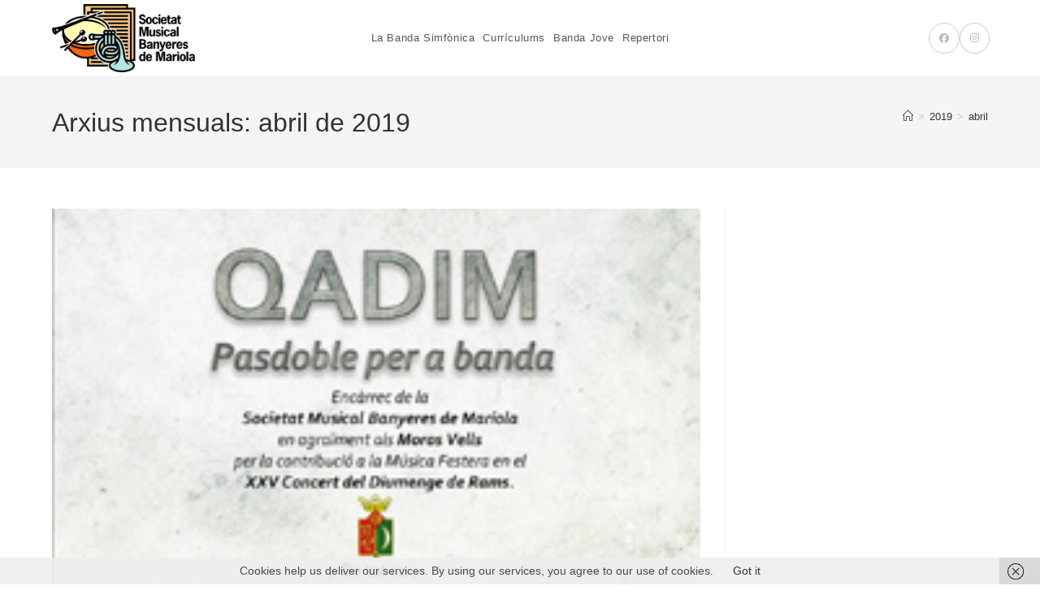

--- FILE ---
content_type: text/html; charset=UTF-8
request_url: https://smbm.es/2019/04/?lang=es
body_size: 9611
content:
<!DOCTYPE html>
<html class="html" lang="ca">
<head>
	<meta charset="UTF-8">
	<link rel="profile" href="https://gmpg.org/xfn/11">

	<title>abril de 2019 &#8211; Societat Musical Banyeres de Mariola</title>
<meta name='robots' content='max-image-preview:large' />
<meta name="viewport" content="width=device-width, initial-scale=1"><link rel="alternate" type="application/rss+xml" title="Societat Musical Banyeres de Mariola &raquo; Canal d&#039;informació" href="https://smbm.es/feed/" />
<link rel="alternate" type="application/rss+xml" title="Societat Musical Banyeres de Mariola &raquo; Canal dels comentaris" href="https://smbm.es/comments/feed/" />
		<style id="content-control-block-styles">
			@media (max-width: 640px) {
	.cc-hide-on-mobile {
		display: none !important;
	}
}
@media (min-width: 641px) and (max-width: 920px) {
	.cc-hide-on-tablet {
		display: none !important;
	}
}
@media (min-width: 921px) and (max-width: 1440px) {
	.cc-hide-on-desktop {
		display: none !important;
	}
}		</style>
		<style id='wp-img-auto-sizes-contain-inline-css'>
img:is([sizes=auto i],[sizes^="auto," i]){contain-intrinsic-size:3000px 1500px}
/*# sourceURL=wp-img-auto-sizes-contain-inline-css */
</style>
<style id='wp-emoji-styles-inline-css'>

	img.wp-smiley, img.emoji {
		display: inline !important;
		border: none !important;
		box-shadow: none !important;
		height: 1em !important;
		width: 1em !important;
		margin: 0 0.07em !important;
		vertical-align: -0.1em !important;
		background: none !important;
		padding: 0 !important;
	}
/*# sourceURL=wp-emoji-styles-inline-css */
</style>
<link rel='stylesheet' id='content-control-block-styles-css' href='https://smbm.es/wp-content/plugins/content-control/dist/style-block-editor.css?ver=2.6.5' media='all' />
<link rel='stylesheet' id='wpum-frontend-css' href='https://smbm.es/wp-content/plugins/wp-user-manager/assets/css/wpum.min.css?ver=2.9.13' media='all' />
<link rel='stylesheet' id='font-awesome-css' href='https://smbm.es/wp-content/themes/oceanwp/assets/fonts/fontawesome/css/all.min.css?ver=6.7.2' media='all' />
<link rel='stylesheet' id='simple-line-icons-css' href='https://smbm.es/wp-content/themes/oceanwp/assets/css/third/simple-line-icons.min.css?ver=2.4.0' media='all' />
<link rel='stylesheet' id='oceanwp-style-css' href='https://smbm.es/wp-content/themes/oceanwp/assets/css/style.min.css?ver=4.1.3' media='all' />
<style id='oceanwp-style-inline-css'>
body div.wpforms-container-full .wpforms-form input[type=submit]:hover,
			body div.wpforms-container-full .wpforms-form input[type=submit]:active,
			body div.wpforms-container-full .wpforms-form button[type=submit]:hover,
			body div.wpforms-container-full .wpforms-form button[type=submit]:active,
			body div.wpforms-container-full .wpforms-form .wpforms-page-button:hover,
			body div.wpforms-container-full .wpforms-form .wpforms-page-button:active,
			body .wp-core-ui div.wpforms-container-full .wpforms-form input[type=submit]:hover,
			body .wp-core-ui div.wpforms-container-full .wpforms-form input[type=submit]:active,
			body .wp-core-ui div.wpforms-container-full .wpforms-form button[type=submit]:hover,
			body .wp-core-ui div.wpforms-container-full .wpforms-form button[type=submit]:active,
			body .wp-core-ui div.wpforms-container-full .wpforms-form .wpforms-page-button:hover,
			body .wp-core-ui div.wpforms-container-full .wpforms-form .wpforms-page-button:active {
					background: linear-gradient(0deg, rgba(0, 0, 0, 0.2), rgba(0, 0, 0, 0.2)), var(--wpforms-button-background-color-alt, var(--wpforms-button-background-color)) !important;
			}
/*# sourceURL=oceanwp-style-inline-css */
</style>
<link rel='stylesheet' id='oe-widgets-style-css' href='https://smbm.es/wp-content/plugins/ocean-extra/assets/css/widgets.css?ver=6.9' media='all' />
<script src="https://smbm.es/wp-includes/js/jquery/jquery.min.js?ver=3.7.1" id="jquery-core-js"></script>
<script src="https://smbm.es/wp-includes/js/jquery/jquery-migrate.min.js?ver=3.4.1" id="jquery-migrate-js"></script>
<link rel="https://api.w.org/" href="https://smbm.es/wp-json/" /><link rel="EditURI" type="application/rsd+xml" title="RSD" href="https://smbm.es/xmlrpc.php?rsd" />
<meta name="generator" content="WordPress 6.9" />
 <style> #h5vpQuickPlayer { width: 100%; max-width: 100%; margin: 0 auto; } </style> <!-- Analytics by WP Statistics - https://wp-statistics.com -->
<link rel="icon" href="https://smbm.es/wp-content/uploads/2025/09/SMBM_400_color-80x80.jpg" sizes="32x32" />
<link rel="icon" href="https://smbm.es/wp-content/uploads/2025/09/SMBM_400_color.jpg" sizes="192x192" />
<link rel="apple-touch-icon" href="https://smbm.es/wp-content/uploads/2025/09/SMBM_400_color.jpg" />
<meta name="msapplication-TileImage" content="https://smbm.es/wp-content/uploads/2025/09/SMBM_400_color.jpg" />
<!-- OceanWP CSS -->
<style type="text/css">
/* Colors */body .theme-button,body input[type="submit"],body button[type="submit"],body button,body .button,body div.wpforms-container-full .wpforms-form input[type=submit],body div.wpforms-container-full .wpforms-form button[type=submit],body div.wpforms-container-full .wpforms-form .wpforms-page-button,.woocommerce-cart .wp-element-button,.woocommerce-checkout .wp-element-button,.wp-block-button__link{border-color:#ffffff}body .theme-button:hover,body input[type="submit"]:hover,body button[type="submit"]:hover,body button:hover,body .button:hover,body div.wpforms-container-full .wpforms-form input[type=submit]:hover,body div.wpforms-container-full .wpforms-form input[type=submit]:active,body div.wpforms-container-full .wpforms-form button[type=submit]:hover,body div.wpforms-container-full .wpforms-form button[type=submit]:active,body div.wpforms-container-full .wpforms-form .wpforms-page-button:hover,body div.wpforms-container-full .wpforms-form .wpforms-page-button:active,.woocommerce-cart .wp-element-button:hover,.woocommerce-checkout .wp-element-button:hover,.wp-block-button__link:hover{border-color:#ffffff}/* OceanWP Style Settings CSS */.theme-button,input[type="submit"],button[type="submit"],button,.button,body div.wpforms-container-full .wpforms-form input[type=submit],body div.wpforms-container-full .wpforms-form button[type=submit],body div.wpforms-container-full .wpforms-form .wpforms-page-button{border-style:solid}.theme-button,input[type="submit"],button[type="submit"],button,.button,body div.wpforms-container-full .wpforms-form input[type=submit],body div.wpforms-container-full .wpforms-form button[type=submit],body div.wpforms-container-full .wpforms-form .wpforms-page-button{border-width:1px}form input[type="text"],form input[type="password"],form input[type="email"],form input[type="url"],form input[type="date"],form input[type="month"],form input[type="time"],form input[type="datetime"],form input[type="datetime-local"],form input[type="week"],form input[type="number"],form input[type="search"],form input[type="tel"],form input[type="color"],form select,form textarea,.woocommerce .woocommerce-checkout .select2-container--default .select2-selection--single{border-style:solid}body div.wpforms-container-full .wpforms-form input[type=date],body div.wpforms-container-full .wpforms-form input[type=datetime],body div.wpforms-container-full .wpforms-form input[type=datetime-local],body div.wpforms-container-full .wpforms-form input[type=email],body div.wpforms-container-full .wpforms-form input[type=month],body div.wpforms-container-full .wpforms-form input[type=number],body div.wpforms-container-full .wpforms-form input[type=password],body div.wpforms-container-full .wpforms-form input[type=range],body div.wpforms-container-full .wpforms-form input[type=search],body div.wpforms-container-full .wpforms-form input[type=tel],body div.wpforms-container-full .wpforms-form input[type=text],body div.wpforms-container-full .wpforms-form input[type=time],body div.wpforms-container-full .wpforms-form input[type=url],body div.wpforms-container-full .wpforms-form input[type=week],body div.wpforms-container-full .wpforms-form select,body div.wpforms-container-full .wpforms-form textarea{border-style:solid}form input[type="text"],form input[type="password"],form input[type="email"],form input[type="url"],form input[type="date"],form input[type="month"],form input[type="time"],form input[type="datetime"],form input[type="datetime-local"],form input[type="week"],form input[type="number"],form input[type="search"],form input[type="tel"],form input[type="color"],form select,form textarea{border-radius:3px}body div.wpforms-container-full .wpforms-form input[type=date],body div.wpforms-container-full .wpforms-form input[type=datetime],body div.wpforms-container-full .wpforms-form input[type=datetime-local],body div.wpforms-container-full .wpforms-form input[type=email],body div.wpforms-container-full .wpforms-form input[type=month],body div.wpforms-container-full .wpforms-form input[type=number],body div.wpforms-container-full .wpforms-form input[type=password],body div.wpforms-container-full .wpforms-form input[type=range],body div.wpforms-container-full .wpforms-form input[type=search],body div.wpforms-container-full .wpforms-form input[type=tel],body div.wpforms-container-full .wpforms-form input[type=text],body div.wpforms-container-full .wpforms-form input[type=time],body div.wpforms-container-full .wpforms-form input[type=url],body div.wpforms-container-full .wpforms-form input[type=week],body div.wpforms-container-full .wpforms-form select,body div.wpforms-container-full .wpforms-form textarea{border-radius:3px}/* Header */#site-logo #site-logo-inner,.oceanwp-social-menu .social-menu-inner,#site-header.full_screen-header .menu-bar-inner,.after-header-content .after-header-content-inner{height:94px}#site-navigation-wrap .dropdown-menu >li >a,#site-navigation-wrap .dropdown-menu >li >span.opl-logout-link,.oceanwp-mobile-menu-icon a,.mobile-menu-close,.after-header-content-inner >a{line-height:94px}#site-header.has-header-media .overlay-header-media{background-color:rgba(0,0,0,0.5)}#site-header #site-logo #site-logo-inner a img,#site-header.center-header #site-navigation-wrap .middle-site-logo a img{max-height:84px}#site-navigation-wrap .dropdown-menu >li >a{padding:0 5px}.dropdown-menu .sub-menu{min-width:179px}/* Blog CSS */.ocean-single-post-header ul.meta-item li a:hover{color:#333333}/* Typography */body{font-size:14px;line-height:1.8}h1,h2,h3,h4,h5,h6,.theme-heading,.widget-title,.oceanwp-widget-recent-posts-title,.comment-reply-title,.entry-title,.sidebar-box .widget-title{line-height:1.4}h1{font-size:23px;line-height:1.4}h2{font-size:20px;line-height:1.4}h3{font-size:18px;line-height:1.4}h4{font-size:17px;line-height:1.4}h5{font-size:14px;line-height:1.4}h6{font-size:15px;line-height:1.4}.page-header .page-header-title,.page-header.background-image-page-header .page-header-title{font-size:32px;line-height:1.4}.page-header .page-subheading{font-size:15px;line-height:1.8}.site-breadcrumbs,.site-breadcrumbs a{font-size:13px;line-height:1.4}#top-bar-content,#top-bar-social-alt{font-size:12px;line-height:1.8}#site-logo a.site-logo-text{font-size:24px;line-height:1.8}.dropdown-menu ul li a.menu-link,#site-header.full_screen-header .fs-dropdown-menu ul.sub-menu li a{font-size:12px;line-height:1.2;letter-spacing:.6px}.sidr-class-dropdown-menu li a,a.sidr-class-toggle-sidr-close,#mobile-dropdown ul li a,body #mobile-fullscreen ul li a{font-size:15px;line-height:1.8}.blog-entry.post .blog-entry-header .entry-title a{font-size:24px;line-height:1.4}.ocean-single-post-header .single-post-title{font-size:34px;line-height:1.4;letter-spacing:.6px}.ocean-single-post-header ul.meta-item li,.ocean-single-post-header ul.meta-item li a{font-size:13px;line-height:1.4;letter-spacing:.6px}.ocean-single-post-header .post-author-name,.ocean-single-post-header .post-author-name a{font-size:14px;line-height:1.4;letter-spacing:.6px}.ocean-single-post-header .post-author-description{font-size:12px;line-height:1.4;letter-spacing:.6px}.single-post .entry-title{line-height:1.4;letter-spacing:.6px}.single-post ul.meta li,.single-post ul.meta li a{font-size:14px;line-height:1.4;letter-spacing:.6px}.sidebar-box .widget-title,.sidebar-box.widget_block .wp-block-heading{font-size:13px;line-height:1;letter-spacing:1px}#footer-widgets .footer-box .widget-title{font-size:13px;line-height:1;letter-spacing:1px}#footer-bottom #copyright{font-size:12px;line-height:1}#footer-bottom #footer-bottom-menu{font-size:12px;line-height:1}.woocommerce-store-notice.demo_store{line-height:2;letter-spacing:1.5px}.demo_store .woocommerce-store-notice__dismiss-link{line-height:2;letter-spacing:1.5px}.woocommerce ul.products li.product li.title h2,.woocommerce ul.products li.product li.title a{font-size:14px;line-height:1.5}.woocommerce ul.products li.product li.category,.woocommerce ul.products li.product li.category a{font-size:12px;line-height:1}.woocommerce ul.products li.product .price{font-size:18px;line-height:1}.woocommerce ul.products li.product .button,.woocommerce ul.products li.product .product-inner .added_to_cart{font-size:12px;line-height:1.5;letter-spacing:1px}.woocommerce ul.products li.owp-woo-cond-notice span,.woocommerce ul.products li.owp-woo-cond-notice a{font-size:16px;line-height:1;letter-spacing:1px;font-weight:600;text-transform:capitalize}.woocommerce div.product .product_title{font-size:24px;line-height:1.4;letter-spacing:.6px}.woocommerce div.product p.price{font-size:36px;line-height:1}.woocommerce .owp-btn-normal .summary form button.button,.woocommerce .owp-btn-big .summary form button.button,.woocommerce .owp-btn-very-big .summary form button.button{font-size:12px;line-height:1.5;letter-spacing:1px;text-transform:uppercase}.woocommerce div.owp-woo-single-cond-notice span,.woocommerce div.owp-woo-single-cond-notice a{font-size:18px;line-height:2;letter-spacing:1.5px;font-weight:600;text-transform:capitalize}.ocean-preloader--active .preloader-after-content{font-size:20px;line-height:1.8;letter-spacing:.6px}
</style><style id='global-styles-inline-css'>
:where(.is-layout-flex){gap: 0.5em;}:where(.is-layout-grid){gap: 0.5em;}body .is-layout-flex{display: flex;}.is-layout-flex{flex-wrap: wrap;align-items: center;}.is-layout-flex > :is(*, div){margin: 0;}body .is-layout-grid{display: grid;}.is-layout-grid > :is(*, div){margin: 0;}:where(.wp-block-columns.is-layout-flex){gap: 2em;}:where(.wp-block-columns.is-layout-grid){gap: 2em;}:where(.wp-block-post-template.is-layout-flex){gap: 1.25em;}:where(.wp-block-post-template.is-layout-grid){gap: 1.25em;}
/*# sourceURL=global-styles-inline-css */
</style>
</head>

<body data-rsssl=1 class="archive date wp-custom-logo wp-embed-responsive wp-theme-oceanwp metaslider-plugin oceanwp-theme dropdown-mobile default-breakpoint has-sidebar content-right-sidebar has-breadcrumbs" itemscope="itemscope" itemtype="https://schema.org/WebPage">

	
	
	<div id="outer-wrap" class="site clr">

		<a class="skip-link screen-reader-text" href="#main">Vés al contingut</a>

		
		<div id="wrap" class="clr">

			
			
<header id="site-header" class="minimal-header has-social center-menu effect-three clr" data-height="94" itemscope="itemscope" itemtype="https://schema.org/WPHeader" role="banner">

	
					
			<div id="site-header-inner" class="clr container">

				
				

<div id="site-logo" class="clr has-responsive-logo" itemscope itemtype="https://schema.org/Brand" >

	
	<div id="site-logo-inner" class="clr">

		<a href="https://smbm.es/" class="custom-logo-link" rel="home"><img width="400" height="191" src="https://smbm.es/wp-content/uploads/2025/09/SMBM_400_color.jpg" class="custom-logo" alt="Societat Musical Banyeres de Mariola" decoding="async" fetchpriority="high" srcset="https://smbm.es/wp-content/uploads/2025/09/SMBM_400_color.jpg 1x, https://smbm.es/wp-content/uploads/2025/09/SMBM_400_color.jpg 2x" sizes="(max-width: 400px) 100vw, 400px" /></a><a href="https://smbm.es/" class="responsive-logo-link" rel="home"><img src="https://1932" class="responsive-logo" width="" height="" alt="" /></a>
	</div><!-- #site-logo-inner -->

	
	
</div><!-- #site-logo -->


<div class="oceanwp-social-menu clr social-with-style">

	<div class="social-menu-inner clr minimal">

		
			<ul aria-label="Enllaços a les xarxes socials">

				<li class="oceanwp-facebook"><a href="https://www.facebook.com/profile.php?id=100063766353513" aria-label="Facebook (s&#039;obre en una nova pestanya)" target="_blank" rel="noopener noreferrer"><i class=" fab fa-facebook" aria-hidden="true" role="img"></i></a></li><li class="oceanwp-instagram"><a href="https://www.instagram.com/societatmusical_banyeres/" aria-label="Instagram (s&#039;obre en una nova pestanya)" target="_blank" rel="noopener noreferrer"><i class=" fab fa-instagram" aria-hidden="true" role="img"></i></a></li>
			</ul>

		
	</div>

</div>
			<div id="site-navigation-wrap" class="clr">
			
			
			
			<nav id="site-navigation" class="navigation main-navigation clr" itemscope="itemscope" itemtype="https://schema.org/SiteNavigationElement" role="navigation" >

				<ul id="menu-menu-superior" class="main-menu dropdown-menu sf-menu"><li id="menu-item-1852" class="menu-item menu-item-type-post_type menu-item-object-page menu-item-1852"><a href="https://smbm.es/la-banda-simfonica/" class="menu-link"><span class="text-wrap">La Banda Simfònica</span></a></li><li id="menu-item-1855" class="menu-item menu-item-type-post_type menu-item-object-page menu-item-1855"><a href="https://smbm.es/curriculum/" class="menu-link"><span class="text-wrap">Currículums</span></a></li><li id="menu-item-1857" class="menu-item menu-item-type-post_type menu-item-object-page menu-item-1857"><a href="https://smbm.es/banda-jove/" class="menu-link"><span class="text-wrap">Banda Jove</span></a></li><li id="menu-item-1856" class="menu-item menu-item-type-post_type menu-item-object-page menu-item-1856"><a href="https://smbm.es/arxiu/" class="menu-link"><span class="text-wrap">Repertori</span></a></li></ul>
			</nav><!-- #site-navigation -->

			
			
					</div><!-- #site-navigation-wrap -->
			
		
	
				
	
	<div class="oceanwp-mobile-menu-icon clr mobile-right">

		
		
		
		<a href="https://smbm.es/#mobile-menu-toggle" class="mobile-menu"  aria-label="Menú del mòbil">
							<i class="fa fa-bars" aria-hidden="true"></i>
								<span class="oceanwp-text">Menú</span>
				<span class="oceanwp-close-text">Tanca</span>
						</a>

		
		
		
	</div><!-- #oceanwp-mobile-menu-navbar -->

	

			</div><!-- #site-header-inner -->

			
<div id="mobile-dropdown" class="clr" >

	<nav class="clr has-social" itemscope="itemscope" itemtype="https://schema.org/SiteNavigationElement">

		
	<div id="mobile-nav" class="navigation clr">

		<ul id="menu-menu-superior-1" class="menu"><li class="menu-item menu-item-type-post_type menu-item-object-page menu-item-1852"><a href="https://smbm.es/la-banda-simfonica/">La Banda Simfònica</a></li>
<li class="menu-item menu-item-type-post_type menu-item-object-page menu-item-1855"><a href="https://smbm.es/curriculum/">Currículums</a></li>
<li class="menu-item menu-item-type-post_type menu-item-object-page menu-item-1857"><a href="https://smbm.es/banda-jove/">Banda Jove</a></li>
<li class="menu-item menu-item-type-post_type menu-item-object-page menu-item-1856"><a href="https://smbm.es/arxiu/">Repertori</a></li>
</ul>
	</div>


<div class="oceanwp-social-menu clr social-with-style">

	<div class="social-menu-inner clr minimal">

		
			<ul aria-label="Enllaços a les xarxes socials">

				<li class="oceanwp-facebook"><a href="https://www.facebook.com/profile.php?id=100063766353513" aria-label="Facebook (s&#039;obre en una nova pestanya)" target="_blank" rel="noopener noreferrer"><i class=" fab fa-facebook" aria-hidden="true" role="img"></i></a></li><li class="oceanwp-instagram"><a href="https://www.instagram.com/societatmusical_banyeres/" aria-label="Instagram (s&#039;obre en una nova pestanya)" target="_blank" rel="noopener noreferrer"><i class=" fab fa-instagram" aria-hidden="true" role="img"></i></a></li>
			</ul>

		
	</div>

</div>

<div id="mobile-menu-search" class="clr">
	<form aria-label="Cerca en aquest lloc web" method="get" action="https://smbm.es/" class="mobile-searchform">
		<input aria-label="Insereix una consulta de cerca" value="" class="field" id="ocean-mobile-search-1" type="search" name="s" autocomplete="off" placeholder="Cerca" />
		<button aria-label="Envia la cerca" type="submit" class="searchform-submit">
			<i class=" icon-magnifier" aria-hidden="true" role="img"></i>		</button>
					</form>
</div><!-- .mobile-menu-search -->

	</nav>

</div>

			
			
		
		
</header><!-- #site-header -->


			
			<main id="main" class="site-main clr"  role="main">

				

<header class="page-header">

	
	<div class="container clr page-header-inner">

		
			<h1 class="page-header-title clr" itemprop="headline">Arxius mensuals: abril de 2019</h1>

			
		
		<nav role="navigation" aria-label="Ruta de navegació" class="site-breadcrumbs clr position-"><ol class="trail-items" itemscope itemtype="http://schema.org/BreadcrumbList"><meta name="numberOfItems" content="3" /><meta name="itemListOrder" content="Ascending" /><li class="trail-item trail-begin" itemprop="itemListElement" itemscope itemtype="https://schema.org/ListItem"><a href="https://smbm.es" rel="home" aria-label="Pàgina d&#039;inici" itemprop="item"><span itemprop="name"><i class=" icon-home" aria-hidden="true" role="img"></i><span class="breadcrumb-home has-icon">Pàgina d&#039;inici</span></span></a><span class="breadcrumb-sep">></span><meta itemprop="position" content="1" /></li><li class="trail-item" itemprop="itemListElement" itemscope itemtype="https://schema.org/ListItem"><a href="https://smbm.es/2019/" itemprop="item"><span itemprop="name">2019</span></a><span class="breadcrumb-sep">></span><meta itemprop="position" content="2" /></li><li class="trail-item trail-end" itemprop="itemListElement" itemscope itemtype="https://schema.org/ListItem"><span itemprop="name"><a href="https://smbm.es/2019/04/">abril</a></span><meta itemprop="position" content="3" /></li></ol></nav>
	</div><!-- .page-header-inner -->

	
	
</header><!-- .page-header -->


	
	<div id="content-wrap" class="container clr">

		
		<div id="primary" class="content-area clr">

			
			<div id="content" class="site-content clr">

				
										<div id="blog-entries" class="entries clr">

							
							
								
								
	<article id="post-934" class="blog-entry clr large-entry post-934 post type-post status-publish format-standard has-post-thumbnail hentry category-noticias entry has-media">

		<div class="blog-entry-inner clr">

			
<div class="thumbnail">

	<a href="https://smbm.es/la-societat-musical-banyeres-de-mariola-estrena-qadim-en-el-xxv-concierto-de-musica-festera-en-la-fila-de-moros-vells/" class="thumbnail-link">

		<img width="250" height="353" src="https://smbm.es/wp-content/uploads/2019/04/Qadim_portada_250.jpeg" class="attachment-full size-full wp-post-image" alt="Més informació sobre l&#039;article La Societat Musical Banyeres de Mariola estrena QADIM en el XXV Concierto de Música Festera en la Filà de Moros Vells." itemprop="image" decoding="async" srcset="https://smbm.es/wp-content/uploads/2019/04/Qadim_portada_250.jpeg 250w, https://smbm.es/wp-content/uploads/2019/04/Qadim_portada_250-212x300.jpeg 212w" sizes="(max-width: 250px) 100vw, 250px" />			<span class="overlay"></span>
			
	</a>

	
</div><!-- .thumbnail -->


<header class="blog-entry-header clr">
	<h2 class="blog-entry-title entry-title">
		<a href="https://smbm.es/la-societat-musical-banyeres-de-mariola-estrena-qadim-en-el-xxv-concierto-de-musica-festera-en-la-fila-de-moros-vells/"  rel="bookmark">La Societat Musical Banyeres de Mariola estrena QADIM en el XXV Concierto de Música Festera en la Filà de Moros Vells.</a>
	</h2><!-- .blog-entry-title -->
</header><!-- .blog-entry-header -->


<ul class="meta obem-default clr" aria-label="Detalls de l&#039;entrada:">

	
					<li class="meta-author" itemprop="name"><span class="screen-reader-text">Autor de l&#039;entrada:</span><i class=" icon-user" aria-hidden="true" role="img"></i><a href="https://smbm.es/author/smbm/" title="Entrades de Nacho Alonso" rel="author"  itemprop="author" itemscope="itemscope" itemtype="https://schema.org/Person">Nacho Alonso</a></li>
		
		
		
		
		
		
	
		
					<li class="meta-date" itemprop="datePublished"><span class="screen-reader-text">Entrada publicada:</span><i class=" icon-clock" aria-hidden="true" role="img"></i>14 abril, 2019</li>
		
		
		
		
		
	
		
		
		
					<li class="meta-cat"><span class="screen-reader-text">Categoria de l&#039;entrada:</span><i class=" icon-folder" aria-hidden="true" role="img"></i><a href="https://smbm.es/category/noticias/" rel="category tag">Noticias</a></li>
		
		
		
	
		
		
		
		
		
		
	
</ul>



<div class="blog-entry-summary clr" itemprop="text">

	
		<p>
			La Societat Musical Banyeres de Mariola estrenó QADIM, pasodoble de José Rafael Pascual Vilaplana en el XXV Concierto de Música Festera en la Filà de Moros Vells. Como todos los&hellip;		</p>

		
</div><!-- .blog-entry-summary -->



<div class="blog-entry-readmore clr">
	
<a href="https://smbm.es/la-societat-musical-banyeres-de-mariola-estrena-qadim-en-el-xxv-concierto-de-musica-festera-en-la-fila-de-moros-vells/" 
	>
	Continueu llegint<span class="screen-reader-text">La Societat Musical Banyeres de Mariola estrena QADIM en el XXV Concierto de Música Festera en la Filà de Moros Vells.</span><i class=" fa fa-angle-right" aria-hidden="true" role="img"></i></a>

</div><!-- .blog-entry-readmore -->


			
		</div><!-- .blog-entry-inner -->

	</article><!-- #post-## -->

	
								
							
								
								
	<article id="post-925" class="blog-entry clr large-entry post-925 post type-post status-publish format-standard has-post-thumbnail hentry category-noticies entry has-media">

		<div class="blog-entry-inner clr">

			
<div class="thumbnail">

	<a href="https://smbm.es/la-societat-musical-banyeres-de-mariola-estrena-qadim-al-xxv-concert-de-musica-festera-a-la-fila-de-moros-vells/" class="thumbnail-link">

		<img width="250" height="353" src="https://smbm.es/wp-content/uploads/2019/04/Qadim_portada_250.jpeg" class="attachment-full size-full wp-post-image" alt="Més informació sobre l&#039;article La Societat Musical Banyeres de Mariola estrena QADIM al XXV Concert de Música Festera a la Filà de Moros Vells." itemprop="image" decoding="async" srcset="https://smbm.es/wp-content/uploads/2019/04/Qadim_portada_250.jpeg 250w, https://smbm.es/wp-content/uploads/2019/04/Qadim_portada_250-212x300.jpeg 212w" sizes="(max-width: 250px) 100vw, 250px" />			<span class="overlay"></span>
			
	</a>

	
</div><!-- .thumbnail -->


<header class="blog-entry-header clr">
	<h2 class="blog-entry-title entry-title">
		<a href="https://smbm.es/la-societat-musical-banyeres-de-mariola-estrena-qadim-al-xxv-concert-de-musica-festera-a-la-fila-de-moros-vells/"  rel="bookmark">La Societat Musical Banyeres de Mariola estrena QADIM al XXV Concert de Música Festera a la Filà de Moros Vells.</a>
	</h2><!-- .blog-entry-title -->
</header><!-- .blog-entry-header -->


<ul class="meta obem-default clr" aria-label="Detalls de l&#039;entrada:">

	
					<li class="meta-author" itemprop="name"><span class="screen-reader-text">Autor de l&#039;entrada:</span><i class=" icon-user" aria-hidden="true" role="img"></i><a href="https://smbm.es/author/smbm/" title="Entrades de Nacho Alonso" rel="author"  itemprop="author" itemscope="itemscope" itemtype="https://schema.org/Person">Nacho Alonso</a></li>
		
		
		
		
		
		
	
		
					<li class="meta-date" itemprop="datePublished"><span class="screen-reader-text">Entrada publicada:</span><i class=" icon-clock" aria-hidden="true" role="img"></i>14 abril, 2019</li>
		
		
		
		
		
	
		
		
		
					<li class="meta-cat"><span class="screen-reader-text">Categoria de l&#039;entrada:</span><i class=" icon-folder" aria-hidden="true" role="img"></i><a href="https://smbm.es/category/noticies/" rel="category tag">Notícies</a></li>
		
		
		
	
		
		
		
		
		
		
	
</ul>



<div class="blog-entry-summary clr" itemprop="text">

	
		<p>
			La Societat Musical Banyeres de Mariola va estrenar QADIM, pasdoble de José Rafael Pascual Vilaplana al XXV Concert de Música Festera a la Filà de Moros Vells. Com tots del&hellip;		</p>

		
</div><!-- .blog-entry-summary -->



<div class="blog-entry-readmore clr">
	
<a href="https://smbm.es/la-societat-musical-banyeres-de-mariola-estrena-qadim-al-xxv-concert-de-musica-festera-a-la-fila-de-moros-vells/" 
	>
	Continueu llegint<span class="screen-reader-text">La Societat Musical Banyeres de Mariola estrena QADIM al XXV Concert de Música Festera a la Filà de Moros Vells.</span><i class=" fa fa-angle-right" aria-hidden="true" role="img"></i></a>

</div><!-- .blog-entry-readmore -->


			
		</div><!-- .blog-entry-inner -->

	</article><!-- #post-## -->

	
								
							
								
								
	<article id="post-867" class="blog-entry clr large-entry post-867 post type-post status-publish format-standard has-post-thumbnail hentry category-noticies entry has-media">

		<div class="blog-entry-inner clr">

			
<div class="thumbnail">

	<a href="https://smbm.es/xxv-concierto-de-musica-festera-moros-vells-domingo-de-ramos/" class="thumbnail-link">

		<img width="678" height="960" src="https://smbm.es/wp-content/uploads/2019/04/Cartell_Diumenge_de_Rams_MMVV_2019.jpg" class="attachment-full size-full wp-post-image" alt="Més informació sobre l&#039;article XXV Concert de Música Festera &#8211; Moros Vells &#8211; Diumenge de Rams" itemprop="image" decoding="async" srcset="https://smbm.es/wp-content/uploads/2019/04/Cartell_Diumenge_de_Rams_MMVV_2019.jpg 678w, https://smbm.es/wp-content/uploads/2019/04/Cartell_Diumenge_de_Rams_MMVV_2019-212x300.jpg 212w, https://smbm.es/wp-content/uploads/2019/04/Cartell_Diumenge_de_Rams_MMVV_2019-498x705.jpg 498w, https://smbm.es/wp-content/uploads/2019/04/Cartell_Diumenge_de_Rams_MMVV_2019-450x637.jpg 450w" sizes="(max-width: 678px) 100vw, 678px" />			<span class="overlay"></span>
			
	</a>

	
</div><!-- .thumbnail -->


<header class="blog-entry-header clr">
	<h2 class="blog-entry-title entry-title">
		<a href="https://smbm.es/xxv-concierto-de-musica-festera-moros-vells-domingo-de-ramos/"  rel="bookmark">XXV Concert de Música Festera &#8211; Moros Vells &#8211; Diumenge de Rams</a>
	</h2><!-- .blog-entry-title -->
</header><!-- .blog-entry-header -->


<ul class="meta obem-default clr" aria-label="Detalls de l&#039;entrada:">

	
					<li class="meta-author" itemprop="name"><span class="screen-reader-text">Autor de l&#039;entrada:</span><i class=" icon-user" aria-hidden="true" role="img"></i><a href="https://smbm.es/author/smbm/" title="Entrades de Nacho Alonso" rel="author"  itemprop="author" itemscope="itemscope" itemtype="https://schema.org/Person">Nacho Alonso</a></li>
		
		
		
		
		
		
	
		
					<li class="meta-date" itemprop="datePublished"><span class="screen-reader-text">Entrada publicada:</span><i class=" icon-clock" aria-hidden="true" role="img"></i>8 abril, 2019</li>
		
		
		
		
		
	
		
		
		
					<li class="meta-cat"><span class="screen-reader-text">Categoria de l&#039;entrada:</span><i class=" icon-folder" aria-hidden="true" role="img"></i><a href="https://smbm.es/category/noticies/" rel="category tag">Notícies</a></li>
		
		
		
	
		
		
		
		
		
		
	
</ul>



<div class="blog-entry-summary clr" itemprop="text">

	
		<p>
			PROGRAMA PART I 1.-Miquel Payà ( Howey) Mm (2019)** 2.-Jaume Ripoll ( Moros Vells) Mm (1994) * 3.-Ramón García ( Jorge Mataix) Mm (1999) 4.-José Rafael Pascual (Machaco ) Pd&hellip;		</p>

		
</div><!-- .blog-entry-summary -->



<div class="blog-entry-readmore clr">
	
<a href="https://smbm.es/xxv-concierto-de-musica-festera-moros-vells-domingo-de-ramos/" 
	>
	Continueu llegint<span class="screen-reader-text">XXV Concert de Música Festera &#8211; Moros Vells &#8211; Diumenge de Rams</span><i class=" fa fa-angle-right" aria-hidden="true" role="img"></i></a>

</div><!-- .blog-entry-readmore -->


			
		</div><!-- .blog-entry-inner -->

	</article><!-- #post-## -->

	
								
							
								
								
	<article id="post-861" class="blog-entry clr large-entry post-861 post type-post status-publish format-standard has-post-thumbnail hentry category-noticias entry has-media">

		<div class="blog-entry-inner clr">

			
<div class="thumbnail">

	<a href="https://smbm.es/xxv-concierto-de-musica-festera-fila-moros-vells-domingo-de-ramos/" class="thumbnail-link">

		<img width="678" height="960" src="https://smbm.es/wp-content/uploads/2019/04/Cartell_Diumenge_de_Rams_MMVV_2019.jpg" class="attachment-full size-full wp-post-image" alt="Més informació sobre l&#039;article XXV Concierto de Música Festera &#8211; Filà Moros Vells &#8211; Domingo de Ramos" itemprop="image" decoding="async" loading="lazy" srcset="https://smbm.es/wp-content/uploads/2019/04/Cartell_Diumenge_de_Rams_MMVV_2019.jpg 678w, https://smbm.es/wp-content/uploads/2019/04/Cartell_Diumenge_de_Rams_MMVV_2019-212x300.jpg 212w, https://smbm.es/wp-content/uploads/2019/04/Cartell_Diumenge_de_Rams_MMVV_2019-498x705.jpg 498w, https://smbm.es/wp-content/uploads/2019/04/Cartell_Diumenge_de_Rams_MMVV_2019-450x637.jpg 450w" sizes="auto, (max-width: 678px) 100vw, 678px" />			<span class="overlay"></span>
			
	</a>

	
</div><!-- .thumbnail -->


<header class="blog-entry-header clr">
	<h2 class="blog-entry-title entry-title">
		<a href="https://smbm.es/xxv-concierto-de-musica-festera-fila-moros-vells-domingo-de-ramos/"  rel="bookmark">XXV Concierto de Música Festera &#8211; Filà Moros Vells &#8211; Domingo de Ramos</a>
	</h2><!-- .blog-entry-title -->
</header><!-- .blog-entry-header -->


<ul class="meta obem-default clr" aria-label="Detalls de l&#039;entrada:">

	
					<li class="meta-author" itemprop="name"><span class="screen-reader-text">Autor de l&#039;entrada:</span><i class=" icon-user" aria-hidden="true" role="img"></i><a href="https://smbm.es/author/smbm/" title="Entrades de Nacho Alonso" rel="author"  itemprop="author" itemscope="itemscope" itemtype="https://schema.org/Person">Nacho Alonso</a></li>
		
		
		
		
		
		
	
		
					<li class="meta-date" itemprop="datePublished"><span class="screen-reader-text">Entrada publicada:</span><i class=" icon-clock" aria-hidden="true" role="img"></i>8 abril, 2019</li>
		
		
		
		
		
	
		
		
		
					<li class="meta-cat"><span class="screen-reader-text">Categoria de l&#039;entrada:</span><i class=" icon-folder" aria-hidden="true" role="img"></i><a href="https://smbm.es/category/noticias/" rel="category tag">Noticias</a></li>
		
		
		
	
		
		
		
		
		
		
	
</ul>



<div class="blog-entry-summary clr" itemprop="text">

	
		<p>
			PROGRAMA PARTE I 1.-Miquel Payà ( Howey) Mm (2019)** 2.-Jaume Ripoll ( Moros Vells) Mm (1994) * 3.-Ramón García ( Jorge Mataix) Mm (1999) 4.-José Rafael Pascual (Machaco ) Pd&hellip;		</p>

		
</div><!-- .blog-entry-summary -->



<div class="blog-entry-readmore clr">
	
<a href="https://smbm.es/xxv-concierto-de-musica-festera-fila-moros-vells-domingo-de-ramos/" 
	>
	Continueu llegint<span class="screen-reader-text">XXV Concierto de Música Festera &#8211; Filà Moros Vells &#8211; Domingo de Ramos</span><i class=" fa fa-angle-right" aria-hidden="true" role="img"></i></a>

</div><!-- .blog-entry-readmore -->


			
		</div><!-- .blog-entry-inner -->

	</article><!-- #post-## -->

	
								
							
						</div><!-- #blog-entries -->

							<div class="oceanwp-pagination clr"><ul class='page-numbers'>
	<li><span aria-current="page" class="page-numbers current">1</span></li>
	<li><a class="page-numbers" href="https://smbm.es/2019/04/page/2/?lang=es">2</a></li>
	<li><a class="next page-numbers" href="https://smbm.es/2019/04/page/2/?lang=es"><span class="screen-reader-text">Vés a la pàgina següent</span><i class=" fa fa-angle-right" aria-hidden="true" role="img"></i></a></li>
</ul>
</div>
					
				
			</div><!-- #content -->

			
		</div><!-- #primary -->

		

<aside id="right-sidebar" class="sidebar-container widget-area sidebar-primary" itemscope="itemscope" itemtype="https://schema.org/WPSideBar" role="complementary" aria-label="Barra lateral principal">

	
	<div id="right-sidebar-inner" class="clr">

		
	</div><!-- #sidebar-inner -->

	
</aside><!-- #right-sidebar -->


	</div><!-- #content-wrap -->

	

	</main><!-- #main -->

	
	
	
		
<footer id="footer" class="site-footer" itemscope="itemscope" itemtype="https://schema.org/WPFooter" role="contentinfo">

	
	<div id="footer-inner" class="clr">

		

<div id="footer-widgets" class="oceanwp-row clr">

	
	<div class="footer-widgets-inner container">

					<div class="footer-box span_1_of_4 col col-1">
							</div><!-- .footer-one-box -->

							<div class="footer-box span_1_of_4 col col-2">
									</div><!-- .footer-one-box -->
				
							<div class="footer-box span_1_of_4 col col-3 ">
									</div><!-- .footer-one-box -->
				
							<div class="footer-box span_1_of_4 col col-4">
									</div><!-- .footer-box -->
				
			
	</div><!-- .container -->

	
</div><!-- #footer-widgets -->



<div id="footer-bottom" class="clr">

	
	<div id="footer-bottom-inner" class="container clr">

		
			<div id="footer-bottom-menu" class="navigation clr">

				<div class="menu-menu-superior-container"><ul id="menu-menu-superior-2" class="menu"><li class="menu-item menu-item-type-post_type menu-item-object-page menu-item-1852"><a href="https://smbm.es/la-banda-simfonica/">La Banda Simfònica</a></li>
<li class="menu-item menu-item-type-post_type menu-item-object-page menu-item-1855"><a href="https://smbm.es/curriculum/">Currículums</a></li>
<li class="menu-item menu-item-type-post_type menu-item-object-page menu-item-1857"><a href="https://smbm.es/banda-jove/">Banda Jove</a></li>
<li class="menu-item menu-item-type-post_type menu-item-object-page menu-item-1856"><a href="https://smbm.es/arxiu/">Repertori</a></li>
</ul></div>
			</div><!-- #footer-bottom-menu -->

			
		
			<div id="copyright" class="clr" role="contentinfo">
				Copyright - WordPress Theme by OceanWP			</div><!-- #copyright -->

			
	</div><!-- #footer-bottom-inner -->

	
</div><!-- #footer-bottom -->


	</div><!-- #footer-inner -->

	
</footer><!-- #footer -->

	
	
</div><!-- #wrap -->


</div><!-- #outer-wrap -->



<a aria-label="Desplaça a la part superior de la pàgina" href="#" id="scroll-top" class="scroll-top-right"><i class=" fa fa-angle-up" aria-hidden="true" role="img"></i></a>




<script type="speculationrules">
{"prefetch":[{"source":"document","where":{"and":[{"href_matches":"/*"},{"not":{"href_matches":["/wp-*.php","/wp-admin/*","/wp-content/uploads/*","/wp-content/*","/wp-content/plugins/*","/wp-content/themes/oceanwp/*","/*\\?(.+)"]}},{"not":{"selector_matches":"a[rel~=\"nofollow\"]"}},{"not":{"selector_matches":".no-prefetch, .no-prefetch a"}}]},"eagerness":"conservative"}]}
</script>

    <style>
        /* .plyr__progress input[type=range]::-ms-scrollbar-track {
            box-shadow: none !important;
        }

        .plyr__progress input[type=range]::-webkit-scrollbar-track {
            box-shadow: none !important;
        } */

        .plyr {
            input[type=range]::-webkit-slider-runnable-track {
                box-shadow: none;
            }

            input[type=range]::-moz-range-track {
                box-shadow: none;
            }

            input[type=range]::-ms-track {
                box-shadow: none;
            }
        }
    </style>
<script src="https://smbm.es/wp-content/plugins/wf-cookie-consent/js/cookiechoices.min.js?ver=6.9" id="wf-cookie-consent-cookiechoices-js"></script>
<script src="https://smbm.es/wp-includes/js/imagesloaded.min.js?ver=5.0.0" id="imagesloaded-js"></script>
<script id="oceanwp-main-js-extra">
var oceanwpLocalize = {"nonce":"5e6ad38d6a","isRTL":"","menuSearchStyle":"disabled","mobileMenuSearchStyle":"disabled","sidrSource":null,"sidrDisplace":"1","sidrSide":"left","sidrDropdownTarget":"link","verticalHeaderTarget":"link","customScrollOffset":"0","customSelects":".woocommerce-ordering .orderby, #dropdown_product_cat, .widget_categories select, .widget_archive select, .single-product .variations_form .variations select","loadMoreLoadingText":"Loading...","ajax_url":"https://smbm.es/wp-admin/admin-ajax.php","oe_mc_wpnonce":"b85e5ca289"};
//# sourceURL=oceanwp-main-js-extra
</script>
<script src="https://smbm.es/wp-content/themes/oceanwp/assets/js/theme.min.js?ver=4.1.3" id="oceanwp-main-js"></script>
<script src="https://smbm.es/wp-content/themes/oceanwp/assets/js/drop-down-mobile-menu.min.js?ver=4.1.3" id="oceanwp-drop-down-mobile-menu-js"></script>
<script src="https://smbm.es/wp-content/themes/oceanwp/assets/js/vendors/magnific-popup.min.js?ver=4.1.3" id="ow-magnific-popup-js"></script>
<script src="https://smbm.es/wp-content/themes/oceanwp/assets/js/ow-lightbox.min.js?ver=4.1.3" id="oceanwp-lightbox-js"></script>
<script src="https://smbm.es/wp-content/themes/oceanwp/assets/js/vendors/flickity.pkgd.min.js?ver=4.1.3" id="ow-flickity-js"></script>
<script src="https://smbm.es/wp-content/themes/oceanwp/assets/js/ow-slider.min.js?ver=4.1.3" id="oceanwp-slider-js"></script>
<script src="https://smbm.es/wp-content/themes/oceanwp/assets/js/scroll-effect.min.js?ver=4.1.3" id="oceanwp-scroll-effect-js"></script>
<script src="https://smbm.es/wp-content/themes/oceanwp/assets/js/scroll-top.min.js?ver=4.1.3" id="oceanwp-scroll-top-js"></script>
<script src="https://smbm.es/wp-content/themes/oceanwp/assets/js/select.min.js?ver=4.1.3" id="oceanwp-select-js"></script>
<script id="flickr-widget-script-js-extra">
var flickrWidgetParams = {"widgets":[]};
//# sourceURL=flickr-widget-script-js-extra
</script>
<script src="https://smbm.es/wp-content/plugins/ocean-extra/includes/widgets/js/flickr.min.js?ver=6.9" id="flickr-widget-script-js"></script>
<script src="https://smbm.es/wp-content/plugins/page-links-to/dist/new-tab.js?ver=3.3.7" id="page-links-to-js"></script>
<script id="wp-statistics-tracker-js-extra">
var WP_Statistics_Tracker_Object = {"requestUrl":"https://smbm.es/wp-json/wp-statistics/v2","ajaxUrl":"https://smbm.es/wp-admin/admin-ajax.php","hitParams":{"wp_statistics_hit":1,"source_type":"archive","source_id":0,"search_query":"","signature":"44edaa2e394e5c13f6ed6b2814a55398","endpoint":"hit"},"option":{"dntEnabled":"","bypassAdBlockers":"","consentIntegration":{"name":null,"status":[]},"isPreview":false,"userOnline":false,"trackAnonymously":false,"isWpConsentApiActive":false,"consentLevel":"functional"},"isLegacyEventLoaded":"","customEventAjaxUrl":"https://smbm.es/wp-admin/admin-ajax.php?action=wp_statistics_custom_event&nonce=2a3ed1e5a4","onlineParams":{"wp_statistics_hit":1,"source_type":"archive","source_id":0,"search_query":"","signature":"44edaa2e394e5c13f6ed6b2814a55398","action":"wp_statistics_online_check"},"jsCheckTime":"60000"};
//# sourceURL=wp-statistics-tracker-js-extra
</script>
<script src="https://smbm.es/wp-content/plugins/wp-statistics/assets/js/tracker.js?ver=14.16" id="wp-statistics-tracker-js"></script>
<script id="wp-emoji-settings" type="application/json">
{"baseUrl":"https://s.w.org/images/core/emoji/17.0.2/72x72/","ext":".png","svgUrl":"https://s.w.org/images/core/emoji/17.0.2/svg/","svgExt":".svg","source":{"concatemoji":"https://smbm.es/wp-includes/js/wp-emoji-release.min.js?ver=6.9"}}
</script>
<script type="module">
/*! This file is auto-generated */
const a=JSON.parse(document.getElementById("wp-emoji-settings").textContent),o=(window._wpemojiSettings=a,"wpEmojiSettingsSupports"),s=["flag","emoji"];function i(e){try{var t={supportTests:e,timestamp:(new Date).valueOf()};sessionStorage.setItem(o,JSON.stringify(t))}catch(e){}}function c(e,t,n){e.clearRect(0,0,e.canvas.width,e.canvas.height),e.fillText(t,0,0);t=new Uint32Array(e.getImageData(0,0,e.canvas.width,e.canvas.height).data);e.clearRect(0,0,e.canvas.width,e.canvas.height),e.fillText(n,0,0);const a=new Uint32Array(e.getImageData(0,0,e.canvas.width,e.canvas.height).data);return t.every((e,t)=>e===a[t])}function p(e,t){e.clearRect(0,0,e.canvas.width,e.canvas.height),e.fillText(t,0,0);var n=e.getImageData(16,16,1,1);for(let e=0;e<n.data.length;e++)if(0!==n.data[e])return!1;return!0}function u(e,t,n,a){switch(t){case"flag":return n(e,"\ud83c\udff3\ufe0f\u200d\u26a7\ufe0f","\ud83c\udff3\ufe0f\u200b\u26a7\ufe0f")?!1:!n(e,"\ud83c\udde8\ud83c\uddf6","\ud83c\udde8\u200b\ud83c\uddf6")&&!n(e,"\ud83c\udff4\udb40\udc67\udb40\udc62\udb40\udc65\udb40\udc6e\udb40\udc67\udb40\udc7f","\ud83c\udff4\u200b\udb40\udc67\u200b\udb40\udc62\u200b\udb40\udc65\u200b\udb40\udc6e\u200b\udb40\udc67\u200b\udb40\udc7f");case"emoji":return!a(e,"\ud83e\u1fac8")}return!1}function f(e,t,n,a){let r;const o=(r="undefined"!=typeof WorkerGlobalScope&&self instanceof WorkerGlobalScope?new OffscreenCanvas(300,150):document.createElement("canvas")).getContext("2d",{willReadFrequently:!0}),s=(o.textBaseline="top",o.font="600 32px Arial",{});return e.forEach(e=>{s[e]=t(o,e,n,a)}),s}function r(e){var t=document.createElement("script");t.src=e,t.defer=!0,document.head.appendChild(t)}a.supports={everything:!0,everythingExceptFlag:!0},new Promise(t=>{let n=function(){try{var e=JSON.parse(sessionStorage.getItem(o));if("object"==typeof e&&"number"==typeof e.timestamp&&(new Date).valueOf()<e.timestamp+604800&&"object"==typeof e.supportTests)return e.supportTests}catch(e){}return null}();if(!n){if("undefined"!=typeof Worker&&"undefined"!=typeof OffscreenCanvas&&"undefined"!=typeof URL&&URL.createObjectURL&&"undefined"!=typeof Blob)try{var e="postMessage("+f.toString()+"("+[JSON.stringify(s),u.toString(),c.toString(),p.toString()].join(",")+"));",a=new Blob([e],{type:"text/javascript"});const r=new Worker(URL.createObjectURL(a),{name:"wpTestEmojiSupports"});return void(r.onmessage=e=>{i(n=e.data),r.terminate(),t(n)})}catch(e){}i(n=f(s,u,c,p))}t(n)}).then(e=>{for(const n in e)a.supports[n]=e[n],a.supports.everything=a.supports.everything&&a.supports[n],"flag"!==n&&(a.supports.everythingExceptFlag=a.supports.everythingExceptFlag&&a.supports[n]);var t;a.supports.everythingExceptFlag=a.supports.everythingExceptFlag&&!a.supports.flag,a.supports.everything||((t=a.source||{}).concatemoji?r(t.concatemoji):t.wpemoji&&t.twemoji&&(r(t.twemoji),r(t.wpemoji)))});
//# sourceURL=https://smbm.es/wp-includes/js/wp-emoji-loader.min.js
</script>
<script type="text/javascript">
	window._wfCookieConsentSettings = {"wf_cookietext":"Cookies help us deliver our services. By using our services, you agree to our use of cookies.","wf_dismisstext":"Got it","wf_linktext":"Learn more","wf_linkhref":null,"wf_position":"bottom","language":"ca"};
</script>
</body>
</html>
